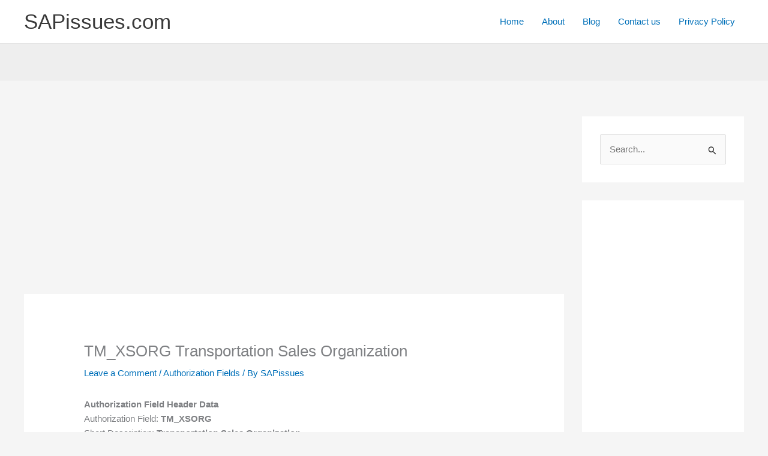

--- FILE ---
content_type: text/html; charset=utf-8
request_url: https://www.google.com/recaptcha/api2/aframe
body_size: 266
content:
<!DOCTYPE HTML><html><head><meta http-equiv="content-type" content="text/html; charset=UTF-8"></head><body><script nonce="tUgXImCYreTJC2TDtgb-BQ">/** Anti-fraud and anti-abuse applications only. See google.com/recaptcha */ try{var clients={'sodar':'https://pagead2.googlesyndication.com/pagead/sodar?'};window.addEventListener("message",function(a){try{if(a.source===window.parent){var b=JSON.parse(a.data);var c=clients[b['id']];if(c){var d=document.createElement('img');d.src=c+b['params']+'&rc='+(localStorage.getItem("rc::a")?sessionStorage.getItem("rc::b"):"");window.document.body.appendChild(d);sessionStorage.setItem("rc::e",parseInt(sessionStorage.getItem("rc::e")||0)+1);localStorage.setItem("rc::h",'1767994030426');}}}catch(b){}});window.parent.postMessage("_grecaptcha_ready", "*");}catch(b){}</script></body></html>

--- FILE ---
content_type: application/javascript; charset=utf-8
request_url: https://fundingchoicesmessages.google.com/f/AGSKWxXCTU8dNZ-M7yQg7B_ipIwC6hT5cE57_ZjslTS76EtIaKpXE2g6HHgdsB-Y7Ru7MoAH4rqaDkkJhMRvwQv2GnZLcbABATV9v7ixeDHdVqUCas18K26nhtt4UihjwxOh2pzHY39yVrQPKVheKryAXCBcBS0dzsqCZStOgpdhxUXfAnerzG4-Nyh3mX-E/_/curlad./smalladblockbg-/adhomepage./viewad./adslider-
body_size: -1291
content:
window['3474137f-c13a-424c-aa97-1582bdca9192'] = true;